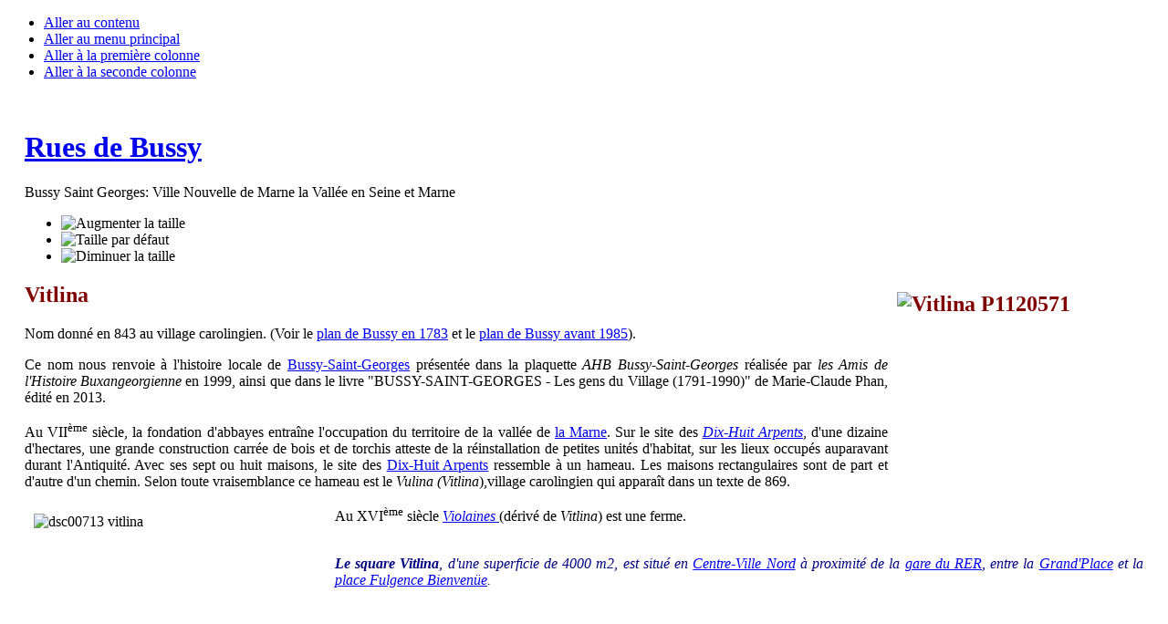

--- FILE ---
content_type: text/html; charset=utf-8
request_url: http://www.rues-de-bussy.info/index.php?option=com_content&view=article&id=534:vitlina&catid=9:dictionnaire-des-noms&Itemid=14
body_size: 4206
content:

<!DOCTYPE html PUBLIC "-//W3C//DTD XHTML 1.0 Transitional//EN" "http://www.w3.org/TR/xhtml1/DTD/xhtml1-transitional.dtd">

<html xmlns="http://www.w3.org/1999/xhtml" xml:lang="fr-fr" lang="fr-fr">

<head>
  <meta http-equiv="content-type" content="text/html; charset=utf-8" />
  <meta name="robots" content="index, follow" />
  <meta name="keywords" content="Vitlina, histoire locale, Bussy Saint Georges" />
  <meta name="author" content="mj" />
  <meta name="description" content="Vitlina

Nom donné en 843 au village carolingien.
Ce nom nous renvoie à l'histoire locale de Bussy Saint Georges" />
  <meta name="generator" content="Joomla! 1.5 - Open Source Content Management" />
  <title>Vitlina</title>
  <link href="/templates/ja_purity/favicon.ico" rel="shortcut icon" type="image/x-icon" />
  <link rel="stylesheet" href="http://www.rues-de-bussy.info/modules/mod_jts_counterstats/tmpl/css/jts_counterstats.css" type="text/css" />
  <script type="text/javascript" src="/media/system/js/mootools.js"></script>
  <script type="text/javascript" src="/media/system/js/caption.js"></script>


<link rel="stylesheet" href="http://www.rues-de-bussy.info/templates/system/css/system.css" type="text/css" />
<link rel="stylesheet" href="http://www.rues-de-bussy.info/templates/system/css/general.css" type="text/css" />
<link rel="stylesheet" href="http://www.rues-de-bussy.info/templates/ja_purity/css/template.css" type="text/css" />

<script language="javascript" type="text/javascript" src="http://www.rues-de-bussy.info/templates/ja_purity/js/ja.script.js"></script>


<link rel="stylesheet" href="http://www.rues-de-bussy.info/templates/ja_purity/css/menu.css" type="text/css" />


<link rel="stylesheet" href="http://www.rues-de-bussy.info/templates/ja_purity/styles/header/blue/style.css" type="text/css" />
<link rel="stylesheet" href="http://www.rues-de-bussy.info/templates/ja_purity/styles/background/lighter/style.css" type="text/css" />
<link rel="stylesheet" href="http://www.rues-de-bussy.info/templates/ja_purity/styles/elements/blue/style.css" type="text/css" />

<!--[if IE 7.0]>
<style type="text/css">
.clearfix {display: inline-block;}
</style>
<![endif]-->

<style type="text/css">
#ja-header,#ja-mainnav,#ja-container,#ja-botsl,#ja-footer {width: 97%;margin: 0 auto;}
#ja-wrapper {min-width: 100%;}
</style>



</head>

<body id="bd" class="fs4 Moz" >
<a name="Top" id="Top"></a>
<ul class="accessibility">
	<li><a href="#ja-content" title="Aller au contenu">Aller au contenu</a></li>
	<li><a href="#ja-mainnav" title="Aller au menu principal">Aller au menu principal</a></li>
	<li><a href="#ja-col1" title="Aller à la première colonne">Aller à la première colonne</a></li>
	<li><a href="#ja-col2" title="Aller à la seconde colonne">Aller à la seconde colonne</a></li>
</ul>

<div id="ja-wrapper">

<!-- BEGIN: HEADER -->
<div id="ja-headerwrap">
	<div id="ja-header" class="clearfix" style="background: url(http://www.rues-de-bussy.info/templates/ja_purity/images/header/header5.jpg) no-repeat top right;">

	<div class="ja-headermask">&nbsp;</div>

			<h1 class="logo-text">
			<a href="/index.php" title="Les Noms des Rues de Bussy Saint Georges"><span>    Rues de Bussy</span></a>
		</h1>
		<p class="site-slogan">Bussy Saint Georges: Ville Nouvelle de Marne la Vallée en Seine et Marne</p>
	
			<ul class="ja-usertools-font">
	      <li><img style="cursor: pointer;" title="Augmenter la taille" src="http://www.rues-de-bussy.info/templates/ja_purity/images/user-increase.png" alt="Augmenter la taille" id="ja-tool-increase" onclick="switchFontSize('ja_purity_ja_font','inc'); return false;" /></li>
		  <li><img style="cursor: pointer;" title="Taille par défaut" src="http://www.rues-de-bussy.info/templates/ja_purity/images/user-reset.png" alt="Taille par défaut" id="ja-tool-reset" onclick="switchFontSize('ja_purity_ja_font',4); return false;" /></li>
		  <li><img style="cursor: pointer;" title="Diminuer la taille" src="http://www.rues-de-bussy.info/templates/ja_purity/images/user-decrease.png" alt="Diminuer la taille" id="ja-tool-decrease" onclick="switchFontSize('ja_purity_ja_font','dec'); return false;" /></li>
		</ul>
		<script type="text/javascript">var CurrentFontSize=parseInt('4');</script>
		
	
	</div>
</div>
<!-- END: HEADER -->

<!-- BEGIN: MAIN NAVIGATION -->
<!-- END: MAIN NAVIGATION -->

<div id="ja-containerwrap-fr">
<div id="ja-containerwrap2">
	<div id="ja-container">
	<div id="ja-container2" class="clearfix">

		<div id="ja-mainbody-fr" class="clearfix">

		<!-- BEGIN: CONTENT -->
		<div id="ja-contentwrap">
		<div id="ja-content">

			

						<div id="ja-pathway">
				
			</div>
			
			




<div class="article-content">
<h2><span style="color: #800000;">Vitlina<img style="margin: 10px; float: right;" src="/images/stories/5_centreVille/Vitlina_P1120571.JPG" alt="Vitlina P1120571" width="260" height="184" /></span></h2>
<p style="text-align: justify;">Nom donné en 843 au village carolingien. (Voir le <a href="/index.php?option=com_content&amp;view=article&amp;id=42:bussy-saint-georges-en-1783&amp;catid=15:cartographie&amp;Itemid=21">plan de Bussy en 1783</a> et le <a href="/index.php?option=com_content&amp;view=article&amp;id=46:carte-1985-lieux-dits&amp;catid=15:cartographie&amp;Itemid=21">plan de Bussy avant 1985</a>).</p>
<p style="text-align: justify;">Ce nom nous renvoie à l'histoire locale de <a href="/index.php?option=com_content&amp;view=article&amp;id=1:bussy-saint-georges&amp;catid=9:dictionnaire-des-noms&amp;Itemid=12">Bussy-Saint-Georges</a> présentée dans la plaquette <cite>AHB Bussy-Saint-Georges</cite> réalisée par <cite>les Amis de l'Histoire Buxangeorgienne</cite> en 1999, ainsi que dans le livre "BUSSY-SAINT-GEORGES - Les gens du Village (1791-1990)" de Marie-Claude Phan, édité en 2013.</p>
<p style="text-align: justify;">Au VII<sup>ème</sup> siècle, la fondation d'abbayes entraîne l'occupation du territoire de la vallée de <a href="/index.php?option=com_content&amp;view=article&amp;id=349:marne-la&amp;catid=9:dictionnaire-des-noms&amp;Itemid=14">la Marne</a>. Sur le site des <a href="/index.php?option=com_content&amp;view=article&amp;id=7:18-arpents&amp;catid=9:dictionnaire-des-noms&amp;Itemid=14"><cite>Dix-Huit Arpents</cite></a>, d'une dizaine d'hectares, une grande construction carrée de bois et de torchis atteste de la réinstallation de petites unités d'habitat, sur les lieux occupés auparavant durant l'Antiquité. Avec ses sept ou huit maisons, le site des&nbsp;<a href="/index.php?option=com_content&amp;view=article&amp;id=7:18-arpents&amp;catid=9:dictionnaire-des-noms&amp;Itemid=14">Dix-Huit Arpents</a> ressemble à un hameau. Les maisons rectangulaires sont de part et d'autre d'un chemin. Selon toute vraisemblance ce hameau est le <cite>Vulina (Vitlina</cite>),village carolingien qui apparaît dans un texte de 869.</p>
<p style="text-align: justify;"><img style="margin: 10px; float: left;" src="/images/stories/5_centreVille/dsc00713_vitlina.jpg" alt="dsc00713 vitlina" width="320" height="208" /></p>
<p style="text-align: justify;">Au XVI<sup>ème</sup> siècle <a href="/index.php?option=com_content&amp;view=article&amp;id=532:violenne-ou-violennes&amp;catid=9:dictionnaire-des-noms&amp;Itemid=14"><cite>Violaines</cite> </a>(dérivé de <cite>Vitlina</cite>) est une ferme. <a name="vitlina"></a></p>
<div style="text-align: justify;">&nbsp;</div>
<div style="text-align: justify;"><span style="color: #000080;"><em><strong>Le square Vitlina</strong>, d'une superficie de 4000 m2, est situé en <a href="/index.php?option=com_content&amp;view=article&amp;id=146:centre-ville&amp;catid=9:dictionnaire-des-noms&amp;Itemid=14#cvnord">Centre-Ville Nord</a> à proximité de la <a href="/index.php?option=com_content&amp;view=article&amp;id=240:gare&amp;catid=9:dictionnaire-des-noms&amp;Itemid=14">gare du RER</a>, entre la <a href="/index.php?option=com_content&amp;view=article&amp;id=259:grandplace&amp;catid=9:dictionnaire-des-noms&amp;Itemid=14">Grand'Place</a> et la <a href="/index.php?option=com_content&amp;view=article&amp;id=88:bienvenuee-fulgence&amp;catid=9:dictionnaire-des-noms&amp;Itemid=14#plbienvenue">place Fulgence Bienvenüe</a>.</em></span></div>
<div style="text-align: justify;"><span style="color: #000080;"><em>&nbsp;</em></span></div>
<div style="text-align: center;">&nbsp;</div>
<div style="text-align: center;">&nbsp;</div>
<div style="text-align: center;">&nbsp;</div>
<div style="text-align: center;"><span style="color: #000080;"><em>&nbsp;</em></span></div>
<div style="text-align: center;">&nbsp;</div>
<div style="text-align: center;"><img title="Vide-greniers juin 2010" src="/images/stories/22_ete/P1010449_Vitlina.JPG" alt="P1010449 Vitlina" width="600" height="314" /></div>
<div style="text-align: center;">&nbsp;</div>
<div style="text-align: left;"><span style="color: #333399;"><em>Depuis le 7 novembre 2013, un marché se tient autour du square Vitlina, le jeudi soir et le dimanche matin.</em></span></div>
<div style="text-align: left;">&nbsp;</div>
<div style="text-align: center;"><span style="color: #333399;"><em><img src="/images/stories/ImagesAccueil/20131107_p1170227_nouveaumarche.jpg" alt="20131107 p1170227 nouveaumarche" width="445" height="250" /></em></span></div></div>


<span class="article_separator">&nbsp;</span>


			
		</div>
		</div>
		<!-- END: CONTENT -->

				<!-- BEGIN: LEFT COLUMN -->
		<div id="ja-col1">
					<div class="moduletable_menu">
					<h3>Menu principal</h3>
					<ul class="menu"><li class="item1"><a href="http://www.rues-de-bussy.info/"><span>Accueil</span></a></li><li class="item28"><a href="/index.php?option=com_content&amp;view=article&amp;id=554&amp;Itemid=28"><span>Situation</span></a></li><li class="item12"><a href="/index.php?option=com_content&amp;view=article&amp;id=1&amp;Itemid=12"><span>Histoire</span></a></li></ul>		</div>
			<div class="moduletable_menu">
					<h3>Noms-des-rues</h3>
					
<ul class="menu">
	<li id="current" class="active item14">
		<a href="/index.php?option=com_content&amp;view=category&amp;id=9&amp;Itemid=14">
			<span>Dictionnaire des Noms</span>
		</a>
	</li>
	<li class="item19">
		<a href="/index.php?option=com_content&amp;view=category&amp;id=13&amp;Itemid=19">
			<span>Noms par quartiers</span>
		</a>
	</li>
	<li class="item33">
		<a href="/index.php?option=com_content&amp;view=category&amp;id=26&amp;Itemid=33">
			<span>Noms par catégories</span>
		</a>
	</li>
	<li class="item16">
		<a href="/index.php?option=com_content&amp;view=article&amp;id=8&amp;Itemid=16">
			<span>Les personnages de Bussy</span>
		</a>
	</li>
	<li class="item17">
		<a href="/index.php?option=com_content&amp;view=article&amp;id=9&amp;Itemid=17">
			<span>Noms des lieux-dits</span>
		</a>
	</li>
	<li class="item27">
		<a href="/index.php?option=com_content&amp;view=article&amp;id=541&amp;Itemid=27">
			<span>Patrimoine</span>
		</a>
	</li>
	<li class="item30">
		<a href="/index.php?option=com_content&amp;view=article&amp;id=47&amp;Itemid=30">
			<span>Les rus et plans d'eau</span>
		</a>
	</li>
	<li class="item23">
		<a href="/index.php?option=com_content&amp;view=article&amp;id=50&amp;Itemid=23">
			<span>Jumelages</span>
		</a>
	</li>
	<li class="item15">
		<a href="/index.php?option=com_content&amp;view=article&amp;id=77&amp;Itemid=15">
			<span>Noms supprimés ou renommés</span>
		</a>
	</li>
	<li class="item18">
		<a href="/index.php?option=com_content&amp;view=article&amp;id=547&amp;Itemid=18">
			<span>Plaques mal orthographiées</span>
		</a>
	</li>
</ul>		</div>
			<div class="moduletable_menu">
					<h3>Médias</h3>
					<ul class="menu"><li class="item21"><a href="/index.php?option=com_content&amp;view=category&amp;layout=blog&amp;id=15&amp;Itemid=21"><span>Cartographie</span></a></li><li class="item32"><a href="/index.php?option=com_mydyngallery&amp;Itemid=32"><span>Album Photos</span></a></li></ul>		</div>
			<div class="moduletable_menu">
					<h3>autres-sites</h3>
					<ul class="menu"><li class="item25"><a href="/index.php?option=com_content&amp;view=article&amp;id=75&amp;Itemid=25"><span>Liens utiles</span></a></li><li class="item26"><a href="/index.php?option=com_content&amp;view=article&amp;id=76&amp;Itemid=26"><span>Histoire des noms des rues</span></a></li></ul>		</div>
			<div class="moduletableblank">
					<div id="jts_counter" style="color:#046380; width:auto; margin:0px 0px 0px 0px; padding:10px 10px 10px 10px; background:none;border-radius:0px; -moz-border-radius:0px; -o-border-radius:0px; -webkit-border-radius:0px; border:none; ; behavior: url('/modules/mod_jts_counterstats/tmpl/pie.htc')"><a href="http://www.joomlatutos.com" target="_blank"><img id="jts_counter_img" src="/modules/mod_jts_counterstats/tmpl/images/logo.png" alt="www.joomlatutos.com" title="www.joomlatutos.com" align="left"></a><div id="jts_counter_num" ><div id="jts_counter_digit" style="margin-right:1px;"><img src="http://www.rues-de-bussy.info/modules/mod_jts_counterstats/tmpl/images/style_02/9.png" alt="mod_jts_counterstats" title="Compteur de visites"/></div><div id="jts_counter_digit" style="margin-right:1px;"><img src="http://www.rues-de-bussy.info/modules/mod_jts_counterstats/tmpl/images/style_02/8.png" alt="mod_jts_counterstats" title="Compteur de visites"/></div><div id="jts_counter_digit" style="margin-right:1px;"><img src="http://www.rues-de-bussy.info/modules/mod_jts_counterstats/tmpl/images/style_02/9.png" alt="mod_jts_counterstats" title="Compteur de visites"/></div><div id="jts_counter_digit" style="margin-right:1px;"><img src="http://www.rues-de-bussy.info/modules/mod_jts_counterstats/tmpl/images/style_02/4.png" alt="mod_jts_counterstats" title="Compteur de visites"/></div><div id="jts_counter_digit" style="margin-right:1px;"><img src="http://www.rues-de-bussy.info/modules/mod_jts_counterstats/tmpl/images/style_02/0.png" alt="mod_jts_counterstats" title="Compteur de visites"/></div><div id="jts_counter_digit" style="margin-right:1px;"><img src="http://www.rues-de-bussy.info/modules/mod_jts_counterstats/tmpl/images/style_02/6.png" alt="mod_jts_counterstats" title="Compteur de visites"/></div></div><div class="jts_counter_hr" style="border-top:1px dotted #bbbbbb;"></div><div id="jts_counter_todayimg" style="display:inherit"></div><div class="jts_counter_label">Aujourd'hui&nbsp;:</div><div class="jts_counter_number"><label></label>531</div><div id="jts_counter_monthimg" style="display:inherit"></div><div class="jts_counter_label">Mois&nbsp;:</div> <div class="jts_counter_number"><label></label>18759</div><div class="jts_counter_hr" style="border-top:1px dotted #bbbbbb;"></div><table border="0" cellpadding="0" cellspacing="0" style="margin-bottom:3px"><tr valign="top" border="0"><table border="0" cellpadding="0" cellspacing="0"><tr valign="top"><td><div id="jts_counter_indent">-</div></td><td><div id="jts_counter_guests">4 invités</div></td></tr></table></td></tr></table></div>		</div>
	
		</div><br />
		<!-- END: LEFT COLUMN -->
		
		</div>

		
	</div>
	</div>
</div>
</div>


<!-- BEGIN: FOOTER -->
<div id="ja-footerwrap">
<div id="ja-footer" class="clearfix">

	<div id="ja-footnav">
		
	</div>

	<div class="copyright">
		
	</div>

	<div class="ja-cert">
		
    <a href="http://jigsaw.w3.org/css-validator/check/referer" target="_blank" title="Notre site est valide CSS" style="text-decoration: none;">
		<img src="http://www.rues-de-bussy.info/templates/ja_purity/images/but-css.gif" border="none" alt="Notre site est valide CSS" />
		</a>
		<a href="http://validator.w3.org/check/referer" target="_blank" title="Notre site est valide XHTML 1.0 Transitional" style="text-decoration: none;">
		<img src="http://www.rues-de-bussy.info/templates/ja_purity/images/but-xhtml10.gif" border="none" alt="Notre site est valide XHTML 1.0 Transitional" />
		</a>
	</div>

	<br />
</div>
</div>
<!-- END: FOOTER -->

</div>



</body>

</html>
